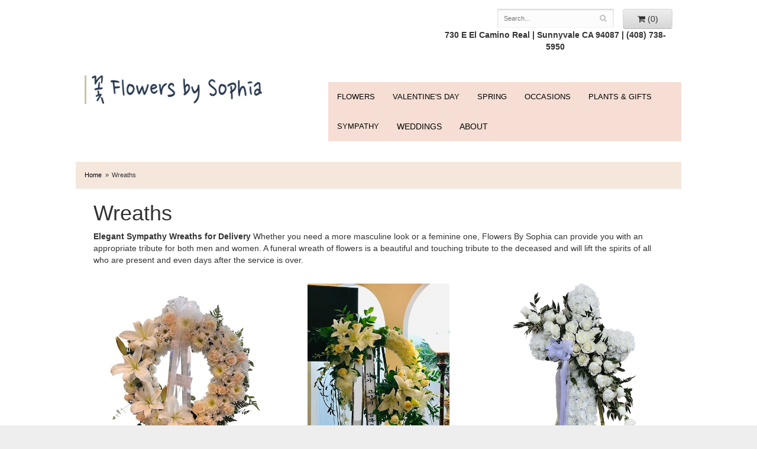

--- FILE ---
content_type: text/html; charset=UTF-8
request_url: https://www.flowersbysophia.net/shop/wreaths
body_size: 7235
content:
<!doctype html>
<html>
<head>
	<meta charset='utf-8'>
	<meta http-equiv='X-UA-Compatible' content='IE=edge'>
	<meta name='viewport' content='width=device-width, initial-scale=1, user-scalable=no'>
	
	
	
	
	<link rel='stylesheet' href='/assets/css/base.css'/>
	<link rel='stylesheet' href='/assets/css/bootstrap-reduced.min.css'/>
	<link rel='stylesheet' href='/styles.css?1725988883'/>
	<!-- Google tag (gtag.js) -->
<script async src="https://www.googletagmanager.com/gtag/js"></script>
<script>
  window.dataLayer = window.dataLayer || [];
  function gtag(){dataLayer.push(arguments);}
  gtag('js', new Date());

 gtag('config', 'UA-147530667-12',{ 'debug_mode':true });
</script>
<!-- /Google tag (gtag.js) -->
<script>function defer(callable){ (window.deferredScripts = window.deferredScripts || []).push(callable); }</script>
<link rel="canonical" href="https://www.flowersbysophia.net/shop/wreaths"/>
<meta name="description" content="Send Wreaths Flowers today!  Whether you need flowers delivered around the world or just around the corner, Flowers By Sophia is here to help."/>
	<title>Wreaths Same Day Flower Delivery from a Sunnyvale, CA Florist | Flowers By Sophia</title>
	<link rel='shortcut icon' href='/favicon.ico'/>
</head>
<body>
	<div id='header'>
		<div class='container-fluid'>
            <div class="row">
				<div class='col-sm-5 col-md-4 pull-right' id='website-controls'>
					<div class='row'> 
						<div class='col-xs-2 visible-xs-block'><a href='/cart'><i class='fa fa-2x fa-shopping-cart'></i></a></div>
						<div class='col-xs-8'>
							<form id='search' method='get' action='/search'>
								<div>
									<input type='hidden' name='search_in_description' value='1'/>
									<input type='text' name='keywords' placeholder='Search...' autocomplete='off'/>
									<button type='submit'><i class='fa fa-search'></i></button>
								</div>
							</form>
						</div>
						<div class='col-xs-3 hidden-xs col-sm-4'><a href='/cart' class='btn btn-block btn-default'><i class='fa fa-shopping-cart'></i> <span>(0)</span></a></div>
						<div class='col-xs-2 visible-xs-block text-right'><i class='fa fa-2x fa-bars' id='toggle-navigation'></i></div>
					</div>
				</div>
					<div class='col-xs-12 col-sm-5 col-sm-offset-7 col-md-5 col-md-offset-7' id='address'>
						
						<span class='address'>	730 E El Camino Real | </span> 				
					
						<span class='phone'>Sunnyvale CA 94087 |   (408) 738-5950</span>
					</div>
            </div>
			<div class='row'>
				<div class='col-xs-12 col-sm-4 col-md-5'>
					<h1 id='logo'><a href='/'>Flowers by Sophia</a></h1>
				</div>
                <div class="col-sm-12 col-md-7" id='navigation'>
                    <div class='container-fluid'>
                        <div class='row'>
							
									<div class='col-md-12'><ul><li class="category-flowers lv-1 parent"><a href="/shop/flowers" class="category-flowers lv-1 parent">FLOWERS</a><ul><li class="category-flowers/hydrangea lv-2 child"><a href="/shop/flowers/hydrangea" class="category-flowers/hydrangea lv-2 child">Hydrangeas</a></li><li class="category-flowers/lilies lv-2 child"><a href="/shop/flowers/lilies" class="category-flowers/lilies lv-2 child">Lilies</a></li><li class="category-flowers/orchids lv-2 child"><a href="/shop/flowers/orchids" class="category-flowers/orchids lv-2 child">Orchids</a></li><li class="category-flowers/rose lv-2 child"><a href="/shop/flowers/rose" class="category-flowers/rose lv-2 child">Roses</a></li><li class="category-flowers/sunflower lv-2 child"><a href="/shop/flowers/sunflower" class="category-flowers/sunflower lv-2 child">Sunflowers</a></li><li class="category-flowers/tropical lv-2 child"><a href="/shop/flowers/tropical" class="category-flowers/tropical lv-2 child">Tropicals</a></li><li class="category-flowers/tulip lv-2 child"><a href="/shop/flowers/tulip" class="category-flowers/tulip lv-2 child">Tulips</a></li></ul></li><li class="category-valentines-day lv-1"><a href="/shop/valentines-day" class="category-valentines-day lv-1">Valentine's Day</a></li><li class="category-spring lv-1"><a href="/shop/spring" class="category-spring lv-1">Spring</a></li><li class="category-occasions lv-1 parent"><a href="/shop/occasions" class="category-occasions lv-1 parent">Occasions</a><ul><li class="category-occasions/anniversary lv-2 child"><a href="/shop/occasions/anniversary" class="category-occasions/anniversary lv-2 child">Anniversary</a></li><li class="category-occasions/birthday lv-2 child"><a href="/shop/occasions/birthday" class="category-occasions/birthday lv-2 child">Birthday</a></li><li class="category-occasions/get-well lv-2 child"><a href="/shop/occasions/get-well" class="category-occasions/get-well lv-2 child">Get Well</a></li><li class="category-occasions/love-and-romance lv-2 child"><a href="/shop/occasions/love-and-romance" class="category-occasions/love-and-romance lv-2 child">Love & Romance</a></li><li class="category-occasions/new-baby lv-2 child"><a href="/shop/occasions/new-baby" class="category-occasions/new-baby lv-2 child">New Baby</a></li></ul></li><li class="category-plants-and-gifts lv-1 parent"><a href="/shop/plants-and-gifts" class="category-plants-and-gifts lv-1 parent">Plants & Gifts</a><ul><li class="category-plants-and-gifts/orchid lv-2 child"><a href="/shop/plants-and-gifts/orchid" class="category-plants-and-gifts/orchid lv-2 child">Orchid</a></li><li class="category-plants-and-gifts/corporate-gifts lv-2 child"><a href="/shop/plants-and-gifts/corporate-gifts" class="category-plants-and-gifts/corporate-gifts lv-2 child">Corporate Gifts</a></li><li class="category-plants-and-gifts/plants lv-2 child"><a href="/shop/plants-and-gifts/plants" class="category-plants-and-gifts/plants lv-2 child">Plants</a></li><li class="category-plants-and-gifts/plush-animals lv-2 child"><a href="/shop/plants-and-gifts/plush-animals" class="category-plants-and-gifts/plush-animals lv-2 child">Plush animals</a></li><li class="category-plants-and-gifts/extras lv-2 child"><a href="/shop/plants-and-gifts/extras" class="category-plants-and-gifts/extras lv-2 child">Extras</a></li></ul></li><li class="category-sympathy lv-1 parent"><a href="/shop/sympathy" class="category-sympathy lv-1 parent">Sympathy</a><ul><li class="category-sympathy/basket-vase-arrangements lv-2 child"><a href="/shop/sympathy/basket-vase-arrangements" class="category-sympathy/basket-vase-arrangements lv-2 child">Basket-Vase Arrangements</a></li><li class="category-sympathy/standing-sprays-wreaths lv-2 child"><a href="/shop/sympathy/standing-sprays-wreaths" class="category-sympathy/standing-sprays-wreaths lv-2 child">Standing Sprays-Wreaths</a></li><li class="category-sympathy/casket-sprays lv-2 child"><a href="/shop/sympathy/casket-sprays" class="category-sympathy/casket-sprays lv-2 child">Casket Sprays</a></li></ul></li></ul>
					
					
					
		<ul>
			<li class='lv-1 parent' id='wedding-nav'><a href="/page/weddings">WEDDINGS</a>
				    <ul>
			<li class='lv-2 child'><a href="/gallery/wedding-and-event">Wedding Gallery</a></li>
			<!--<li class='lv-2 child'><a href="/gallery/private-events">Private Events Gallery</a></li>			
			<li class='lv-2 child'><a href="/gallery/corporate-events">Corporate Events Gallery</a></li>-->		<!--	<li class='lv-2 child'><a href="/gallery/portfolio">View all our Work</a></li>-->
			<li class='lv-2 child'><a href="/page/wedding-bridal-consultation">Consultation Form</a></li>
		          </ul>
			    </li>
				
			
		<li class='lv-1 parent' id='wedding-nav'><a href="/page/aboutus">ABOUT</a>
				    <ul>
					    <li class='lv-2 child'><a href="/page/contact-us">Contact Us</a></li>	
						<!--<li class='lv-2 child'><a href="/page/meet-our-team">Meet our Team			          </a></li>-->
				      <li class='lv-2 child'><a href="/page/testimonials">Kudos/Leave a Review</a></li>
						  
					 
				   
				      
				  
						<!-- <li><a href="/page/donation-request">Donation Request</a></li>-->
			        </ul>
			    </li>
				  </ul>
				</div>
                           <!-- <div class='col-sm-12 col-md-12'><ul><li class="category-flowers lv-1 parent"><a href="/shop/flowers" class="category-flowers lv-1 parent">FLOWERS</a><ul><li class="category-flowers/hydrangea lv-2 child"><a href="/shop/flowers/hydrangea" class="category-flowers/hydrangea lv-2 child">Hydrangeas</a></li><li class="category-flowers/lilies lv-2 child"><a href="/shop/flowers/lilies" class="category-flowers/lilies lv-2 child">Lilies</a></li><li class="category-flowers/orchids lv-2 child"><a href="/shop/flowers/orchids" class="category-flowers/orchids lv-2 child">Orchids</a></li><li class="category-flowers/rose lv-2 child"><a href="/shop/flowers/rose" class="category-flowers/rose lv-2 child">Roses</a></li><li class="category-flowers/sunflower lv-2 child"><a href="/shop/flowers/sunflower" class="category-flowers/sunflower lv-2 child">Sunflowers</a></li><li class="category-flowers/tropical lv-2 child"><a href="/shop/flowers/tropical" class="category-flowers/tropical lv-2 child">Tropicals</a></li><li class="category-flowers/tulip lv-2 child"><a href="/shop/flowers/tulip" class="category-flowers/tulip lv-2 child">Tulips</a></li></ul></li><li class="category-valentines-day lv-1"><a href="/shop/valentines-day" class="category-valentines-day lv-1">Valentine's Day</a></li><li class="category-spring lv-1"><a href="/shop/spring" class="category-spring lv-1">Spring</a></li><li class="category-occasions lv-1 parent"><a href="/shop/occasions" class="category-occasions lv-1 parent">Occasions</a><ul><li class="category-occasions/anniversary lv-2 child"><a href="/shop/occasions/anniversary" class="category-occasions/anniversary lv-2 child">Anniversary</a></li><li class="category-occasions/birthday lv-2 child"><a href="/shop/occasions/birthday" class="category-occasions/birthday lv-2 child">Birthday</a></li><li class="category-occasions/get-well lv-2 child"><a href="/shop/occasions/get-well" class="category-occasions/get-well lv-2 child">Get Well</a></li><li class="category-occasions/love-and-romance lv-2 child"><a href="/shop/occasions/love-and-romance" class="category-occasions/love-and-romance lv-2 child">Love & Romance</a></li><li class="category-occasions/new-baby lv-2 child"><a href="/shop/occasions/new-baby" class="category-occasions/new-baby lv-2 child">New Baby</a></li></ul></li><li class="category-plants-and-gifts lv-1 parent"><a href="/shop/plants-and-gifts" class="category-plants-and-gifts lv-1 parent">Plants & Gifts</a><ul><li class="category-plants-and-gifts/orchid lv-2 child"><a href="/shop/plants-and-gifts/orchid" class="category-plants-and-gifts/orchid lv-2 child">Orchid</a></li><li class="category-plants-and-gifts/corporate-gifts lv-2 child"><a href="/shop/plants-and-gifts/corporate-gifts" class="category-plants-and-gifts/corporate-gifts lv-2 child">Corporate Gifts</a></li><li class="category-plants-and-gifts/plants lv-2 child"><a href="/shop/plants-and-gifts/plants" class="category-plants-and-gifts/plants lv-2 child">Plants</a></li><li class="category-plants-and-gifts/plush-animals lv-2 child"><a href="/shop/plants-and-gifts/plush-animals" class="category-plants-and-gifts/plush-animals lv-2 child">Plush animals</a></li><li class="category-plants-and-gifts/extras lv-2 child"><a href="/shop/plants-and-gifts/extras" class="category-plants-and-gifts/extras lv-2 child">Extras</a></li></ul></li><li class="category-sympathy lv-1 parent"><a href="/shop/sympathy" class="category-sympathy lv-1 parent">Sympathy</a><ul><li class="category-sympathy/basket-vase-arrangements lv-2 child"><a href="/shop/sympathy/basket-vase-arrangements" class="category-sympathy/basket-vase-arrangements lv-2 child">Basket-Vase Arrangements</a></li><li class="category-sympathy/standing-sprays-wreaths lv-2 child"><a href="/shop/sympathy/standing-sprays-wreaths" class="category-sympathy/standing-sprays-wreaths lv-2 child">Standing Sprays-Wreaths</a></li><li class="category-sympathy/casket-sprays lv-2 child"><a href="/shop/sympathy/casket-sprays" class="category-sympathy/casket-sprays lv-2 child">Casket Sprays</a></li></ul></li></ul>
							<ul>
					<li><a href="/page/weddings">WEDDINGS</a>
<ul>
				    <li><a href="/galleries/wedding-and-event/briday-bouquets">Bridal Bouquets</a></li>
						  <li><a href="/corsages-and-boutonnieres">Corsages &amp; Boutonniere</a></li>
						  <li><a href="/page/wedding-bridal-consultation">Bridal Consultation Form</a></li>
						</ul></li></ul>
								<!--<ul>
									<li>SERVICES
										<ul>
									<li>Corporate </li>
									<li>Residential</li>
									
								</ul>
								</li></ul>-->
							<!--</div>-->
                        </div>
                    </div>
                </div>
              
		</div>
        </div>
	</div>



	<div id='page'>
		<div class='container-fluid'>
        	<div class="row">
				<div id='breadcrumbs-wrapper'>
                <div id='breadcrumbs'>
                    <div class='container-fluid'>
                        <div class='row'>
                            <div class='col-md-12'><ul><li><a href="/">Home</a></li><li><span>Wreaths</span></li></ul><script type="application/ld+json">{"@context":"http://schema.org","@type":"BreadcrumbList","itemListElement":[{"@type":"ListItem","position":1,"item":{"@id":"https://www.flowersbysophia.net","name":"Home"}},{"@type":"ListItem","position":2,"item":{"@id":"https://www.flowersbysophia.net/shop/wreaths","name":"Wreaths"}}]}</script></div>
                        </div>
                    </div>
                </div>
				</div>
			<div class="main-content"><div id='category' class='row has-category'>

	<div class='col-xs-12'>
		<h1>Wreaths</h1>
		<p><strong>Elegant Sympathy Wreaths for Delivery</strong> Whether you need a more masculine look or a feminine one, Flowers By Sophia can provide you with an appropriate tribute for both men and women. A funeral wreath of flowers is a beautiful and touching tribute to the deceased and will lift the spirits of all who are present and even days after the service is over.</p>
	</div>




	<div class='col-sm-4 product'>
		<div class='image-container'>
			<a href="/product/wreaths/untitled-product-1d2a" class='image'>
				<img src="/media/images/cache/8b23c7d63de64e277a7a90e040e81ec9.400x482.jpg" alt="White Standing Wreath" loading="lazy"/>
			</a>
		</div>

		<a href="/product/wreaths/untitled-product-1d2a" class='details'>
			<span class='name'>White Standing Wreath</span>

					<span class='price'><span class="dollars">285</span><span class="decimal">.</span><span class="cents">95</span></span>

		</a>

	</div>
	<div class='col-sm-4 product'>
		<div class='image-container'>
			<a href="/product/wreaths/lily-and-rose" class='image'>
				<img src="/media/images/cache/874e4e6ca466f5557e3110165649bd9e.400x533.jpg" alt="Lily and Rose" loading="lazy"/>
			</a>
		</div>

		<a href="/product/wreaths/lily-and-rose" class='details'>
			<span class='name'>Lily and Rose</span>

					<span class='price'><span class="dollars">345</span><span class="decimal">.</span><span class="cents">95</span></span>

		</a>

	</div>
	<div class='col-sm-4 product'>
		<div class='image-container'>
			<a href="/product/wreaths/divine-light" class='image'>
				<img src="/media/images/cache/d35f2e578c23b83b697f072506057af1.400x611.jpg" alt="Divine Light" loading="lazy"/>
			</a>
		</div>

		<a href="/product/wreaths/divine-light" class='details'>
			<span class='name'>Divine Light</span>

					<span class='price'><span class="dollars">348</span><span class="decimal">.</span><span class="cents">95</span></span>

		</a>

	</div>
	<div class='col-sm-4 product'>
		<div class='image-container'>
			<a href="/product/wreaths/pink-peach-standing-wreath" class='image'>
				<img src="/media/images/cache/ce0bf29567748b1bf8cbd58724023eab.400x602.jpg" alt="Cream/White Standing Wreath" loading="lazy"/>
			</a>
		</div>

		<a href="/product/wreaths/pink-peach-standing-wreath" class='details'>
			<span class='name'>Cream/White Standing Wreath</span>

					<span class='price'><span class="dollars">385</span><span class="decimal">.</span><span class="cents">00</span></span>

		</a>

	</div>
	<div class='col-sm-4 product'>
		<div class='image-container'>
			<a href="/product/wreaths/beloved" class='image'>
				<img src="/media/images/cache/cf9f717461f0ea85056af08b55c85f97.400x497.jpg" alt="Beloved.." loading="lazy"/>
			</a>
		</div>

		<a href="/product/wreaths/beloved" class='details'>
			<span class='name'>Beloved..</span>

					<span class='price'><span class="dollars">385</span><span class="decimal">.</span><span class="cents">00</span></span>

		</a>

	</div>
	<div class='col-sm-4 product'>
		<div class='image-container'>
			<a href="/product/wreaths/peace-and-eternal-wreath" class='image'>
				<img src="/media/images/cache/f90fbe09bd315a0cfd9b8ffa2b0d9330.400x611.jpg" alt="Peace and Eternal Wreath" loading="lazy"/>
			</a>
		</div>

		<a href="/product/wreaths/peace-and-eternal-wreath" class='details'>
			<span class='name'>Peace and Eternal Wreath</span>

					<span class='price'><span class="dollars">398</span><span class="decimal">.</span><span class="cents">95</span></span>

		</a>

	</div>
	<div class='col-sm-4 product'>
		<div class='image-container'>
			<a href="/product/wreaths/heartfelt-wreath" class='image'>
				<img src="/media/images/cache/7afaa9a0552a8a5c3ba52ec604359ec6.400x533.jpg" alt="heartfelt Wreath" loading="lazy"/>
			</a>
		</div>

		<a href="/product/wreaths/heartfelt-wreath" class='details'>
			<span class='name'>heartfelt Wreath</span>

					<span class='price'><span class="dollars">448</span><span class="decimal">.</span><span class="cents">95</span></span>

		</a>

	</div>
	<div class='col-sm-4 product'>
		<div class='image-container'>
			<a href="/product/wreaths/multi-colored-wreath-on-easel-ctt83-11_d5" class='image'>
				<img src="/media/images/cache/a3b1092572c5e65691730a713cd43c39.400x460.jpg" alt="Multi-colored Wreath on easel" loading="lazy"/>
			</a>
		</div>

		<a href="/product/wreaths/multi-colored-wreath-on-easel-ctt83-11_d5" class='details'>
			<span class='name'>Multi-colored Wreath on easel</span>

					<span class='price'><span class="dollars">498</span><span class="decimal">.</span><span class="cents">95</span></span>

		</a>

	</div>
	<div class='col-sm-4 product'>
		<div class='image-container'>
			<a href="/product/wreaths/forever-love" class='image'>
				<img src="/media/images/cache/aef8d2ebe04ab0eb55b78808a2f5b0ef.400x385.jpg" alt="Forever Love" loading="lazy"/>
			</a>
		</div>

		<a href="/product/wreaths/forever-love" class='details'>
			<span class='name'>Forever Love</span>

					<span class='price'><span class="dollars">828</span><span class="decimal">.</span><span class="cents">95</span></span>

		</a>

	</div>


</div>
</div>
		</div>
	</div>

	<div id='footer'>
		<div class='container-fluid'>
			<script>
	window.onRecaptchaLoaded = function(){
		[].forEach.call(document.querySelectorAll('.enable-onload'), function(input){
			input.setAttribute('data-loaded-value', input.value);
			input.value = input.getAttribute('data-loading-value');
		});
		[].forEach.call(document.forms, function(form){
			var container = form.querySelector('.g-recaptcha');
			// only bind to forms containing a '.g-recaptcha' element
			if(! container){
				return false;
			}
			(function(form){
				if(form.querySelector('.grecaptcha-badge')){
					return false; // already has a recaptcha
				}

				var containerId = grecaptcha.render(container, {
					'sitekey':	'6LcBo54UAAAAAMjlFiHe1gcsaqruS_GQiGFdynWM',
					'size':		'invisible',
					'badge':	'bottomright', // possible values: bottomright, bottomleft, inline
					'callback':	function(recaptchaToken){
						container.value = recaptchaToken;
						HTMLFormElement.prototype.submit.call(form);
					}
				});

				form.onsubmit = function(event){
					event.preventDefault();
					grecaptcha.execute(containerId);
				};
			})(form);
		});
		[].forEach.call(document.querySelectorAll('.enable-onload'), function(input){
			input.value = input.getAttribute('data-loaded-value');
		});
	};
</script>
<form method='post' action='/email/subscribe' onfocusin='loadRecaptchaOnce(this)' onsubmit='event.preventDefault()'>
	<div class='form-group'>
		<div class='email-subscription-form'>
			<h4>Sign up for offers</h4>
			<input type='email' class='form-control' name='email' placeholder='email@example.com'/><br/>
			<input type='hidden' name='g-recaptcha-response' class='g-recaptcha'/>
			<input type='submit' class='btn btn-primary btn-block enable-onload' data-loading-value='Loading... please wait' value='Subscribe'/>
		</div>
	</div>
</form>
<script>
window.loadRecaptchaOnce = function(form){
	form && form.removeAttribute('onfocusin');
	window.loadRecaptchaOnce = function(){};
	var script = document.createElement('script');
	script.src='https://www.google.com/recaptcha/api.js?onload=onRecaptchaLoaded&render=explicit';
	document.querySelector('head').appendChild(script);
};
</script>

			<div class='row'>
				<div class='col-sm-3'>
					<ul>
						<li><span class='footer-title'>Store Address</span></li>
						<li>Flowers by Sophia</li>
						<li>730 E El Camino Real</li>
						<li>Sunnyvale, CA 94087</li>
						<li>(408) 738-5950</li>
						<li><a href='https://goo.gl/maps/GJhfGgaCus12'>Find us</a></li>
					</ul>
				</div>
				<div class='col-sm-3'>
					<ul>
						<li><span class='footer-title'>Store Hours</span></li>
						<li><div class='preserve-whitespace'>Mon-Fri: 9:00 to 6:00
Sat:10:00 to 4:00
Sun: Closed</div></li>
					</ul>
				</div>
				<div class='col-sm-3'>
					<ul>
						<li><span class='footer-title'>Our Policies</span></li>
						<li><a href='/page/aboutus'>About Us</a></li>
                        
                        <li><a href="/page/wedding-bridal-consultation">Bridal Consult Form</a></li>
						<li><a href='/page/contact-us'>Contact us</a></li>
             
						<li><a href='/page/delivery'>Delivery</a></li>
                      
						<li><a href='/page/privacy'>Privacy</a> </li>
						<li><a href='/page/substitutions'>Substitutions</a></li>
                       
	
					</ul>
				</div>
				<div class='col-sm-3'>
					
<ul>
<li><span class='footer-title'>Connect with Us</span></li>
	
	<li><a href='https://www.facebook.com/Flowers-By-Sophia-255580794472152/' class='social facebook' target="_blank"><i class='fa fa-lg fa-facebook' ></i></a></li>

<li><a href='https://www.instagram.com/flowersbysophiasv/' class='social instagram' target="_blank"><i class='fa fa-lg fa-instagram'></i></a></li>
	

<li><a href='https://www.yelp.com/biz/flowers-by-sophia-sunnyvale' class='social yelp' target="_blank"><i class='fa fa-lg fa-yelp'></i></a></li>

<li><a href='https://www.theknot.com/marketplace/flowers-by-sophia-sunnyvale-ca-499578' class='social knot' target="_blank"><i class='fa fa-lg fa-knot'></i></a></li>

<li><a href='https://www.linkedin.com/company/flowers-by-sophia' class='social linkedin' target="_blank"><i class='fa fa-lg fa-linkedin'></i></a></li>



			
           </ul>
				</div>
				
							<div class='areas-served'>
					
<div class='footer-text-columns'>
	<div class="row">
		<div class='col-xs-12 col-md-6'>
			<h4>Same-day flower delivery is available to the following Hospitals:</h4>
			<div class="row">
				<div class='col-xs-2'>
					<i class="fa fa-h-square" aria-hidden="true"></i>
				</div>
				<div class='col-xs-10 location-list'>
					
					<p><a href="/california/florist-stanford-ca">Stanford</a> Healthcare Alliance, Pristine Wellness Center, Gardner Packard Children's Health Center, Carbon Health, El Camino Hospital <a href="/california/florist-mountain-view-ca">Mountain View</a>, El Camino Hospital Seminar, Elite Medical Center, <a href="/california/florist-mountain-view-ca">Mountain View</a> Maternal & Fetal Medicine, Robotic-Assisted Surgery at El Camino Hospital, Sutter Health, Sutter Health <a href="/california/florist-palo-alto-ca">Palo Alto</a> Medical Foundation - <a href="/california/florist-mountain-view-ca">Mountain View</a> Center, Sutter Pediatric Urgent Care – <a href="/california/florist-mountain-view-ca">Mountain View</a>, Kaiser Permanente <a href="/california/florist-mountain-view-ca">Mountain View</a> Medical Offices, <a href="/california/florist-redwood-city-ca">Redwood City</a> Women's Health Center, Sequoia Hospital, Kaiser Permanente <a href="/california/florist-redwood-city-ca">Redwood City</a> Medical Center, Kaiser <a href="/california/florist-redwood-city-ca">Redwood City</a>, <a href="/california/florist-redwood-city-ca">Redwood City</a> Medical Center, SOAR, Kaiser Permanente <a href="/california/florist-santa-clara-ca">Santa Clara</a> Arques Medical Offices, Pediatrics: <a href="/california/florist-sunnyvale-ca">Sunnyvale</a> Center: <a href="/california/florist-palo-alto-ca">Palo Alto</a> Medical Foundation, <a href="/california/florist-sunnyvale-ca">Sunnyvale</a> Center (301), <a href="/california/florist-sunnyvale-ca">Sunnyvale</a> Physical Therapy, <a href="/california/florist-sunnyvale-ca">Sunnyvale</a> Post-Acute Center, <a href="/california/florist-sunnyvale-ca">Sunnyvale</a> Sleep Center, CEI Medical Group, California Ear Institute and the International Center for Atresia-Microtia Repair, Cochlear Implant Center, Golden Castle Adult Day Health Center, Lucile Packard Childrens Hospital, <a href="/california/florist-palo-alto-ca">Palo Alto</a> Division - VA <a href="/california/florist-palo-alto-ca">Palo Alto</a> Health Care System, <a href="/california/florist-stanford-ca">Stanford</a> Cancer Center, <a href="/california/florist-stanford-ca">Stanford</a> Children's Health | Lucile Packard Children's Hospital <a href="/california/florist-stanford-ca">Stanford</a>, <a href="/california/florist-stanford-ca">Stanford</a> Comprehensive Epilepsy Program, <a href="/california/florist-stanford-ca">Stanford</a> Hospital: Emergency Room, <a href="/california/florist-stanford-ca">Stanford</a> Imaging Clinic, <a href="/california/florist-stanford-ca">Stanford</a> University Medical Center - Gastroenterology and Hepatology, Va Hospital, <a href="/california/florist-stanford-ca">Stanford</a> Health Care General Cardiology, <a href="/california/florist-stanford-ca">Stanford</a> Hospital, <a href="/california/florist-stanford-ca">Stanford</a> Hospital Guest Services, <a href="/california/florist-stanford-ca">Stanford</a> Radiation Oncology, Children's Recovery Center, Kaiser Permanente Campbell Medical Offices, Kaiser Permanenete Child/ado Psy, Kaiser Permanente, El Camino Hospital <a href="/california/florist-los-gatos-ca">Los Gatos</a>, Good Samaritan Breast Care Center, Good Samaritan Hospital - Mission Oaks Campus, Good Samaritan Hospital Outpatient Wound Care Center, Health Services - <a href="/california/florist-los-gatos-ca">Los Gatos</a> - Lucile Packard Children's Hospital, <a href="/california/florist-los-gatos-ca">Los Gatos</a> Center, <a href="/california/florist-los-gatos-ca">Los Gatos</a> Medical Center, Kaiser Permanente <a href="/california/florist-milpitas-ca">Milpitas</a> Medical Offices, Internal Medicine: <a href="/california/florist-santa-clara-ca">Santa Clara</a> Center: <a href="/california/florist-palo-alto-ca">Palo Alto</a> Medical Foundation, Kaiser Permanente <a href="/california/florist-santa-clara-ca">Santa Clara</a> Medical Center and Medical Offices, <a href="/california/florist-santa-clara-ca">Santa Clara</a> Center, <a href="/california/florist-saratoga-ca">Saratoga</a> Pediatric Sub-Acute, Airfield Supply Co., Instant Urgent Care, White Fire, Gardner Downtown Health Center, National Psychiatric Care and Rehabilitation Services, <a href="/california/florist-san-jose-ca">San Jose</a> State University - Student Health Center, Alexian Extended Care Medical, Canyon Springs Post-Acute, Regional Medical Center, Valley Health Center East Valley, 4 D Fetal Imaging, San Tomas Convalescent Hospital, Evergreen Medical Center, Fertility Physicians of Northern California - Egg Donation Program, Good Samaritan Hospital, Mind and Body Pain Clinic, Buena Salud Pediatrics, Crestwood Behavioral Health, El Camino Health Primary Care, O'Connor Hospital, O'connor Hospital Nuclear Medical Dept, <a href="/california/florist-santa-clara-ca">Santa Clara</a> Valley Medical Center, Valley Health Center, Valley Medical Center Express Care, White Blossom Care Center, West Valley Center: <a href="/california/florist-palo-alto-ca">Palo Alto</a> Medical Foundation: Sutter Health Affiliate</p>
				</div>
			</div>
			
		</div>
		
		<div class='col-xs-12 col-md-6'>
			<h4>Flowers by Sophia delivers to the following Funeral Homes:</h4>
			<div class="row">
				<div class='col-xs-2'>
					<i class="fa fa-truck" aria-hidden="true"></i>
				</div>
				<div class='col-xs-10 location-list'>
					<p>Dna Memories, Gate Of Heaven Catholic Cemetery, Gate Of Heaven Cemetery, Anderson Nathan, Menlo Colonial Chapel, Saint-Dominic's Cemetery, Spangler Mortuaries, Neptune Society of Central California, Dignity Memorial, Jardines Del Recuerdo, Lifemark Center At Skylawn, Skylawn Memorial Park, Cremation Services, Lima Macris Carly, Lima Vince, Skylawn Memorial Park, Skylawn Memorial Park-Bai Ling Yuan, Scheuerell Ann, <a href="/california/florist-los-gatos-ca">Los Gatos</a> Memorial Park, Mission Memorial, Byrgan & Company, Home of Peace Cemetery, Neptune Society of Central California, Scatterings Airborne Release of Cremated Remains, <a href="/california/florist-los-gatos-ca">Los Gatos</a>, Cemetery, Siftin Corporation, Oak Hill Memorial Park, St John Catholic Cemetery, Casket Outlet, Lima Family <a href="/california/florist-santa-clara-ca">Santa Clara</a> Mortuary, Mission City Memorial Park, Smith Harmon A Funeral Home, Mac Aulay-Brown, Affinity Funeral Svc, <a href="/california/florist-los-gatos-ca">Los Gatos</a> Memorial Park, Madronia Cemetery, <a href="/california/florist-saratoga-ca">Saratoga</a> Cemetery District, <a href="/california/florist-saratoga-ca">Saratoga</a> <a href="/california/florist-cupertino-ca">Cupertino</a> Funeral, <a href="/california/florist-saratoga-ca">Saratoga</a>-<a href="/california/florist-cupertino-ca">Cupertino</a> Funeral Home, Mission Memorial, Ab Cremation Services, Alameda A Alan, Cremations Arranged By Chapel, Lima Vince, Lima-Campagna-Alameda Chapel, Nautilus Cremation Services, Salmon Ralph O Jr, Watkins Picha J, Van Tho Casket, Calvary Catholic Cemetery, Martinez & Barba Funeral Services & Cremation, Alltrue Builders, Wade Family, Affordable Family Funerals, Bay Area Mortuary Support</p>
				</div>
			</div>
		</div>
	</div>
	<div class="row">
		<div class='col-xs-12 col-md-6'>
			<h4>Flowers by Sophia delivers to the following zip codes:</h4>
			<div class="row">
				<div class='col-xs-2'>
					<i class="fa fa-map-marker" aria-hidden="true"></i>
				</div>
				<div class='col-xs-10 location-list'>
					<p>94086, 94041, 94042, 94043, 94088, 94089, 94301, 94303, 94304, 94306, 94309, 95030, 95054, 95056, 95031, 95032, 95121, 95122, 95127, 94087, 95112, 94025, 94026, 94027, 94029, 94305, 95002, 95008, 95009, 95035, 95036, 95111, 95015, 95050, 95051, 95052, 95070, 95071, 94022, 94023, 94024, 94035, 95014, 94085, 95116, 95128, 95129, 95130, 95131, 95132, 95133, 95134, 94061, 94062, 94063, 94064, 94065, 95124, 95125, 95126, 95136, 95011, 95110, 95113, 95117, 95118, 94040, 94028</p>
				</div>
			</div>
			

		</div>
		<div class='col-xs-12 col-md-6'>
			<h4>Flower delivery is available to the following areas:</h4>
			<div class="row">
				<div class='col-xs-2'>
					<i class="fa fa-map-marker" aria-hidden="true"></i>
				</div>
				<div class='col-xs-10 location-list'>
					<p><a href="/california/florist-alviso-ca">Alviso</a>, Atherton, Campbell, <a href="/california/florist-cupertino-ca">Cupertino</a>, <a href="/california/florist-los-altos-ca">Los Altos</a>, <a href="/california/florist-los-gatos-ca">Los Gatos</a>, <a href="/california/florist-menlo-park-ca">Menlo Park</a>, <a href="/california/florist-milpitas-ca">Milpitas</a>, <a href="/california/florist-mountain-view-ca">Mountain View</a>, <a href="/california/florist-palo-alto-ca">Palo Alto</a>, Portola Valley, <a href="/california/florist-redwood-city-ca">Redwood City</a>, <a href="/california/florist-san-jose-ca">San Jose</a>, <a href="/california/florist-santa-clara-ca">Santa Clara</a>, <a href="/california/florist-saratoga-ca">Saratoga</a>, <a href="/california/florist-stanford-ca">Stanford</a>, <a href="/california/florist-sunnyvale-ca">Sunnyvale</a></p>
				</div>
			</div>
			
		</div>
	</div>	

	</div>
                
            
 
</div>
			</div>
		</div>
	</div>
	<div id='footer2'>
		<div class='container-fluid'>
			<div class='row'>
				<div class='col-xs-5' id='copyright'>&copy; Copyright Flowers by Sophia.</div>
				<div class='col-xs-7 text-right' id='attribution'><a href='http://www.websystems.com'>Website Design and Hosting by WebSystems.com</a></div>
			</div>
		</div>
	</div>
	<script src='/assets/js/jquery-1.11.2.min.js'></script>
	<script src='/assets/js/utils.min.js'></script>
	<link rel='stylesheet' href='/assets/css/font-awesome.min.css'/>


<script>(window.deferredScripts || []).forEach(function(deferred){ deferred(); });</script></body></html>

--- FILE ---
content_type: text/css
request_url: https://www.flowersbysophia.net/styles.css?1725988883
body_size: 2102
content:
html {
	background: #EEE;
}

body {
	padding: 0;
	margin: 0 auto;
  /*  background-image: url(images/main-bg.jpg);
    background-position: center top;
    background-attachment: fixed;
    background-repeat: no-repeat;
    background-size: cover;*/
	font-family: -apple-system, BlinkMacSystemFont, 'Segoe UI', Helvetica, Arial, sans-serif;
}
a {
	color: #000;
}
#logo {
	padding: 0;
	margin: -10px 0 0;
	width: 100%;
	max-width: 305px;
	height: 115px;
	background: url(images/logo.png) no-repeat center center;
	background-size: 100% auto;
}

#logo a {
	display: block;
	width: 100%;
	height: 100%;
	text-indent: -50000px;
	overflow: hidden;
}
#header{
    max-width: 80%;
	margin: auto;
}
#navigation {
/*	background: #edbeac;*/
	 background-color: rgba(237, 190, 170, .5);
    max-width: 1200px;
    margin-top: 40px;
}

#navigation a {
	color: #000;
}

#navigation li:hover a {
	color: #000;
}
#navigation a.lv-1{
    text-transform: uppercase;
	font-size: .9em;
}
#navigation ul ul {
	border-bottom: 3px solid #e5b4a1;
}
#navigation ul {
  
    margin: auto;
    width: auto;
    float: none;
	    margin-left: -30px;
}
#navigation li ul a,
#navigation li:hover ul a {
	color: #000;
}
#breadcrumbs-wrapper {
	background: rgba(241, 221, 206, 0.7);
    max-width: 100%;
	border-bottom: 1px solid #F6F6F6;
}
#breadcrumbs {
	
	border-bottom: 1px solid #F6F6F6;
}
#page{
    max-width: 80%;
/*    background: rgba(241, 221, 206, 0.7);*/
    padding-top: 35px;
	margin: auto;
}
.main-content{
    padding: 0 30px 30px 30px;
   
}
.hp-content-title{
    font-size: 1.5em;
    margin-bottom: 20px;
}
.contentMainText{
    font-size: 1.2em;
}
.hp-featured-products-txt{
    font-size: 2em;
    text-align: center;
    margin-top: 30px;
}
.gallery-callout{
    text-align: center;
}
.hp-gallery-title{
    font-weight: bold;
    text-transform: uppercase;
}
.hp-gallery-txt{
    font-style: italic;
}
.hp-gallery-btn{
    border: 1px solid #000;
    width: 100px;
    margin: 15px auto auto;
    padding: 10px;
    font-weight: bold;
}

.side-nav {
    border-right: 1px solid #fff;
	
}
.side-nav ul{
	list-style-type: none;
	line-height: 1.8em;
	margin-left:  -21px;
}
.side-nav a{
	color: #000;
}
.side-nav a.lv-1{
    font-size: 1.4em;
	line-height: 2em;
    
}
.address{
    margin-top: 30px;
}
#address{
    text-align: center;
    font-weight: bold;
    padding-bottom: 10px;
}
.btn-primary,
.btn-primary:visited {
	background: #161616;
	border-color: #292929;
}

.btn-primary:focus,
.btn-primary:active,
.btn-primary:hover {
	background: #060606;
	border-color: #262626;
}
#product .description {
   
    color: #000;
}
#category .product .button {
	width: 5em;
	margin: auto;
}

#footer {
	padding: 30px 0;
	color: #000;
/*	background: rgba(241, 221, 206, 0.7);*/
	 background-color: rgba(255, 255, 255, .5);
    max-width: 1200px;
	margin: auto;
}

#footer a {
	color: #000;
	text-decoration: none;
}

#footer .footer-title {
	font-weight: bold;
}

#footer ul {
	position: relative;
	padding: 20px 0;
	list-style-type: none;
}

#footer2 {
	padding: 20px 0;
	color: #000;
	font-size: .8em;
	 background-color: rgba(255, 255, 255, .5);
	border-top: 1px solid #FFF;
    max-width: 1200px;
}

.checkout #footer2 {
	background: linear-gradient(to bottom, #CCC 0, #EEE 4px);
}

#footer2 a {
	color: #000;
}

#footer2 a:hover {
	color: #000;
}
img.alignleft {

	margin: 0 15px 5px 0px;
	display: block;
    max-width: 100%;
    height: auto;
}

img.alignright {
	float: right;
	margin: 0 0 5px 15px;
	display: block;
    max-width: 100%;
    height: auto;
}
	/*socials*/
.social.knot {
    background: #a7d2f3;
}
knot-f:before, .fa-knot:before {
    content:  "\f004";
}

.social.ww {
    background: #19b5bc;
}
ww-f:before, .fa-ww:before {
    content:   "\f1e7";
}


 .social.linkedin {
	background:#0077b5;
}
.fa-linkedin-f:before, .fa-linkedin:before {
    content:  "\f0e1";
}	

.blog-icon {
    background: #f60;
}
.fa-rss:before {
    content: "\f09e";
}



fa fa-recycle
.fa fa-recycle-f:before, .fa-blog:before {
    content: "\1b8";
}
.social.recycle {
    background:#166a18;
}

.fa fa-recycle-f:before, .fa-recycle:before {
    content: "\f1b8";
	}
	
.social.tumblr-square {
	background:#069;
}
.fa fa-tumblr-square {
	content: "\f174";}
	
	.social.flickr {
	background:#CCC;
	
}
.fa fa-flickr {
	content: "\f16e";}
		
.social.vimeo {
	background:#09F;
}
.fa fa-vimeo-f:before, .fa-vimeo:before {
	content:"\f194";}
.footer-text-columns .fa {
    font-size: 60px;
    color: #bfbfbf;
}
.footer-text-columns .location-list {
    text-align: justify;
    color: #333;
    max-height: 150px;
    margin-bottom: 20px;
    overflow-y: scroll;
}
.areas-served {
    text-align: center;
    
}
.footer-text-columns ::-webkit-scrollbar {
    display: none;
}
.footer-text-columns .fa {
	font-size: 60px;
    color: #bfbfbf;
}

.footer-icons .social {
	background: transparent !important;
	opacity: 1;
	width: auto !important;
    height: auto !important;
	box-shadow: none;
}

.footer-icons .social .fa {
	font-size: 32px;
    color: #ababab;
    margin: 14px;
}

.footer-icons .social .fa:hover {
	color: #000;
}


.footer-title {
	text-transform: inherit;
    text-align: left;
    
    font-weight: 400;
   
    line-height: 1.4em;
    color: #000;
    margin-bottom: 0.5em;
   
    padding: 0.5em 0;
}

.footer-badge img {
	margin: 3px;
}

	

/*end of socials*/
@media screen and (max-width: 991px)
{
    #navigation{
        margin: 0;
    }
}
@media screen and (max-width: 768px)
{
	#logo {
		font-size: 2.1em;
	}

	#footer2 {
		font-size: .65em;
	}
}

@media screen and (min-width: 768px)
{
	#website-controls {
		margin-top: 15px;
	}

	#navigation li:hover {
		background: #e5b4a1;
	}

	#search {
		margin-left: -15px;
		margin-right: -15px;
	}
    #address{
       
    }
}
@media screen and (max-width: 767px)
{
	.col-sm-4.product {
		width: 100%;
	}
    #logo{
        margin: 10px auto auto;
    }
    .main-content{
        border-left: 0;
        padding: 0 10px;
    }
    .hp-content-title {
        font-size: 1.4em;
        text-align: center;
    }
    .contentMainText {
        font-size: 1em;
        text-align: center;
    }
    .hp-featured-products-txt {
        margin-top: 10px;
    }
	#navigation ul {
  
   
	    margin-left: 0px;
}
	 #navigation .lv-1 {
    background: #f1ddce;
	}
	#footer {
		text-align: center;
		
	}
	.footer-text-columns .location-list {
        max-width: 320px;
    }
}


@media (min-width: 767px){
	.email-subscription-form {
		max-width: none;
	}

	.email-subscription-form br {
		display: none;
	}

	.email-subscription-form h4 {
		float: left;
		width: 180px;
		padding-right: 20px;
	}

	.email-subscription-form input[type="email"] {
		float: left;
		height: 44px;
		width: calc(100% - 360px);
		max-width: 300px;
		border-right: none;
		border-top-right-radius: 0;
		border-bottom-right-radius: 0;
	}

	.email-subscription-form input[type="submit"] {
		height: 44px;
		width: 180px;
		border-left: none;
		border-top-left-radius: 0;
		border-bottom-left-radius: 0;
	}
}